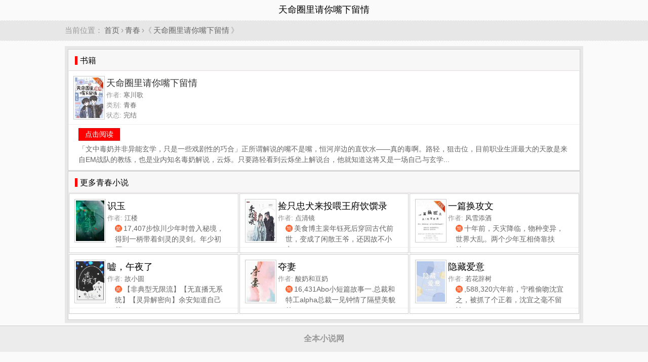

--- FILE ---
content_type: text/html; charset=UTF-8
request_url: https://www.quanben5.com/n/tianmingquanliqingnizuixialiuqing/
body_size: 3446
content:
<!DOCTYPE html>
<html lang="cmn-Hans-HK">
<head>
<meta charset="utf-8" />
<meta name="viewport" content="width=device-width, initial-scale=1.0, user-scalable=no" />
<meta name="keywords" content="天命圈里请你嘴下留情,寒川歌,天命圈里请你嘴下留情最新章节" />
<meta name="description" content="天命圈里请你嘴下留情,作者:寒川歌,简介:「文中毒奶并非异能玄学，只是一些戏剧性的巧合」正所谓解说的嘴不是嘴，恒河岸边的直饮水&amp;mdash;&amp;mdash;真的毒啊。路轻，狙击位，目前职业生涯最大的天敌是来自EM战队的教练，也是业内..." />
<meta name="applicable-device" content="pc,mobile" />
<link rel="amphtml" href="https://www.quanben5.com/amp/n/tianmingquanliqingnizuixialiuqing/" />
<title>天命圈里请你嘴下留情 - 全本小说网</title>
<style type="text/css">
body{margin:0px auto; padding:0px; font-family:STHeiti-Light, 'Hiragino Sans GB', 'Microsoft Yahei', Arial; background:#fafafa;}
.l{float:left;}.r{float:right;}.c{clear:both;}.tc{text-align:center;}.tl{text-align:left;}.tr{text-align:right;}
.pt5{padding-top:5px;}.p10{padding:10px;}.m20{margin:20px;}.none{display:none}a{color: #666; text-decoration: none;}
a:hover{text-decoration: underline; color:#F00;}
a.button{padding:3px 12px 4px 12px; margin:2px 4px 0px 0px; border:1px solid #ccc; background-color:#FFF; font-size:14px; text-align:center; line-height:16px; color:#666; text-decoration: none;}
a.button:hover{color:#F00;}
.button2{height: 15px; line-height: 15px; text-decoration:none; margin:5px 5px 0px 5px; padding: 8px 7px 8px 7px; border: 1px solid #ccc; border-radius: 3px; color: #262626;}
.button3{height: 15px; line-height: 15px; text-decoration:none; margin:5px 5px 0px 5px; padding: 8px 7px 8px 7px; border: 1px solid #900; border-radius: 3px; color: #FFF; background-color:#F00;}
a.s1{background-color:#F00;border:1px solid #C00; color:#FFF;}
a.s1:hover{text-decoration: underline; color:#FFF;}
.tool_button{padding:10px 0px 10px 20px;}
.row{margin:0px auto;}
.c3{width:33.33%; float:left; text-align:center;}
.topbar{text-align:center; padding:0px 5px; height:40px; line-height:38px; font-size: 18px; font-weight: 400;}
.topbar h1{font-size:18px; margin:0px; white-space: nowrap; padding:0px; font-style:normal; font-weight: 400;}
.breadcrumb{font-size:15px;color:#999;margin: 0px 0; text-align: left; padding:10px 0px; border-bottom:1px dashed #f5f5f5; border-top:1px dashed #f5f5f5; background-color:#e7e7e7;}
.breadcrumb a{margin:0px 3px;}
.wrapper{background-color:#e7e7e7; padding:5px; margin-top:10px;}
.box{border:1px solid #ccc; margin:1px; background-color: #FFF; text-align:left; padding:0px 0px 10px 0px;}
.box_content{padding:5px 20px;}
.title{clear:both; margin:0px 0px 0px 0px; padding: 0 12px; font-weight:normal; font-size: 18px; height:40px; line-height:40px; border:1px solid #FFF; border-bottom:1px solid #e3dddc; background-color:#f7f7f7;}
.title span{margin:0px; padding:0px 0px 0px 5px; font-size: 16px; border-left:5px solid #F00;}
.pic_txt_list{margin:0px; display:block; padding:10px 0px 5px 10px; height:90px; border-bottom:1px solid #eeeeee; overflow:hidden; position:relative;}
.pic_txt_list .pic{width:60px; float:left; display:block; height: 80px;}
.pic_txt_list .pic amp-img,.pic_txt_list .pic img{width: 56px; height: 80px; background-color:#FFF; padding:2px; border:1px solid #CCC;}
.pic_txt_list h3{margin:0px; padding:0px; margin-left:65px; height:28px; line-height:28px; font-size: 18px; font-weight: 400; text-shadow:none; color:#333;}
.pic_txt_list p{margin:0px; padding:0px; margin-left:65px; color:#999; font-size:13px; line-height:20px;}
.pic_txt_list p span{color:#666; font-size:13px; margin-right:2px;}
.pic_txt_list p span.read_ico{display: inline-block; vertical-align: 1px; width: 14px; height: 14px; text-align: center; line-height: 16px; margin-right: 3px; background: #ff5b28; font-size: 10px; color: #fff; border-radius: 20px; -webkit-border-radius: 20px;}
.pic_txt_list a{margin:0px; text-decoration:none; color: #000;}
.pic_txt_list a:hover{color: #F00;}
.pic_txt_list h3 a{display:block;}
.pic_txt_list p.read a{color: #49c1c7;}
.pic_txt_list .defselect,
.pic_txt_list .selected{height:90px; width:50px; position:absolute; top:10px; right:0px; background-color:#FFF; text-align:center; line-height:90px;}
.footer{clear:both; border-top:1px solid #CCC; color:#999; background:#ececec; padding:0px; margin:0px;}
.footer p{padding:15px; margin:0px;}
.footer_description{color:#666; font-size:14px; padding:10px 20px; margin:0px; line-height:150%; text-align:center;}
.box p.description{color:#666; font-size:14px; padding:0px 20px; margin:0px; line-height:150%; text-align:left; overflow: hidden;}
.box div.description{color:#666; font-size:14px; padding:0px 20px; margin:0px; line-height:150%; text-align:left; overflow: hidden;}
h1.title1{margin:0px 0px 0px 0px; padding:10px 0px 0px 0px; font-size:26px; line-height:40px; color:#000; font-family: Microsoft Yahei, verdana; z-index: 1; display: block; text-align: center; text-shadow: #F3F3F3 1px 1px 0px, #B2B2B2 1px 2px 0;}
@media screen and (min-width: 1024px){.row{width:1024px;}.c3{width:33.33%;}}
@media screen and (min-width: 800px) and (max-width: 1024px){.c3{width:33.33%;}}
@media screen and (min-width: 600px) and (max-width: 800px){.c3{width:50%;}}
@media screen and (max-width: 600px){.c3{width:100%;}}
</style>
</head>
<body>
<div class="topbar">
<div class="row">
<h1>天命圈里请你嘴下留情</h1>
</div>
</div>
<div class="breadcrumb">
	<div class="row">当前位置：<a href="/">首页</a>›<a href="/category/11.html">青春</a>›《<a href="/n/tianmingquanliqingnizuixialiuqing/">天命圈里请你嘴下留情</a>》</div>
</div>
<div class="row">
<div class="wrapper">
<div class="box">
	<h2 class="title"><span>书籍</span></h2>
	<div class="pic_txt_list">
		<div class="pic"><img src="https://img.c0m.io/quanben5.com/upload/book_images/108/107404.jpg" alt="天命圈里请你嘴下留情" /></div>
		<h3><span>天命圈里请你嘴下留情</span></h3>
		<p class="info">作者: <span class="author">寒川歌</span></p>
		<p class="info">类别: <span>青春</span></p>
		<p class="info">状态: <span>完结</span></p>
	</div>
	<div class="tool_button"><a href="/n/tianmingquanliqingnizuixialiuqing/xiaoshuo.html" class="button s1">点击阅读</a><!-- <a href="/n/tianmingquanliqingnizuixialiuqing/xiaoshuo.html" class="button">TXT下载</a>--></div>
	<div class="description">「文中毒奶并非异能玄学，只是一些戏剧性的巧合」正所谓解说的嘴不是嘴，恒河岸边的直饮水&mdash;&mdash;真的毒啊。路轻，狙击位，目前职业生涯最大的天敌是来自EM战队的教练，也是业内知名毒奶解说，云烁。只要路轻看到云烁坐上解说台，他就知道这将又是一场自己与玄学...</div>
</div>

<div class="box">
    <h2 class="title"><span>更多青春小说</span></h2>
    <div class="c3">
<div class="box">
<div class="pic_txt_list">
<div class="pic"><img src="https://img.c0m.io/quanben5.com/upload/book_images/108/107415.jpg" alt="识玉" width="56" height="80" /></div>
<h3><a href="/n/shiyu/"><span>识玉</span></a></h3>
<p class="info">作者: <span>江楼</span></p>
<p class="description"><span class="read_ico">简</span>17,407步惊川少年时曾入秘境，得到一柄带着剑灵的灵剑。年少初历...</p>
</div>
</div>
</div><div class="c3">
<div class="box">
<div class="pic_txt_list">
<div class="pic"><img src="https://img.c0m.io/quanben5.com/upload/book_images/108/107416.jpg" alt="捡只忠犬来投喂王府饮馔录" width="56" height="80" /></div>
<h3><a href="/n/jianzhizhongquanlaitouweiwangfuyinzhuanlu/"><span>捡只忠犬来投喂王府饮馔录</span></a></h3>
<p class="info">作者: <span>点清镜</span></p>
<p class="description"><span class="read_ico">简</span>美食博主裴年钰死后穿回古代前世，变成了闲散王爷，还因故不小心...</p>
</div>
</div>
</div><div class="c3">
<div class="box">
<div class="pic_txt_list">
<div class="pic"><img src="https://img.c0m.io/quanben5.com/upload/book_images/108/107417.jpg" alt="一篇换攻文" width="56" height="80" /></div>
<h3><a href="/n/yipianhuangongwen/"><span>一篇换攻文</span></a></h3>
<p class="info">作者: <span>风雪添酒</span></p>
<p class="description"><span class="read_ico">简</span>十年前，天灾降临，物种变异，世界大乱。两个少年互相倚靠扶持，...</p>
</div>
</div>
</div><div class="c3">
<div class="box">
<div class="pic_txt_list">
<div class="pic"><img src="https://img.c0m.io/quanben5.com/upload/book_images/108/107418.jpg" alt="嘘，午夜了" width="56" height="80" /></div>
<h3><a href="/n/xu-wuyeliao/"><span>嘘，午夜了</span></a></h3>
<p class="info">作者: <span>故小圆</span></p>
<p class="description"><span class="read_ico">简</span>【非典型无限流】【无直播无系统】【灵异解密向】余安知道自己的...</p>
</div>
</div>
</div><div class="c3">
<div class="box">
<div class="pic_txt_list">
<div class="pic"><img src="https://img.c0m.io/quanben5.com/upload/book_images/108/107419.jpg" alt="夺妻" width="56" height="80" /></div>
<h3><a href="/n/duoqi/"><span>夺妻</span></a></h3>
<p class="info">作者: <span>酸奶和豆奶</span></p>
<p class="description"><span class="read_ico">简</span>16,431Abo小短篇故事一.总裁和特工alpha总裁一见钟情了隔壁美貌的...</p>
</div>
</div>
</div><div class="c3">
<div class="box">
<div class="pic_txt_list">
<div class="pic"><img src="https://img.c0m.io/quanben5.com/upload/book_images/108/107420.jpg" alt="隐藏爱意" width="56" height="80" /></div>
<h3><a href="/n/yincangaiyi/"><span>隐藏爱意</span></a></h3>
<p class="info">作者: <span>若花辞树</span></p>
<p class="description"><span class="read_ico">简</span>,588,320六年前，宁稚偷吻沈宜之，被抓了个正着，沈宜之毫不留情...</p>
</div>
</div>
</div>
    <div class="c"></div>
</div>
<div class="c"></div>
</div>
</div>

<div class="c pt5"></div>
<div class="footer"><p class="tc"><strong>全本小说网</strong></p></div>
<script async src="https://www.googletagmanager.com/gtag/js?id=G-N0JLGV6JMG"></script><script>window.dataLayer = window.dataLayer || [];function gtag(){dataLayer.push(arguments);}gtag("js", new Date());gtag("config", "G-N0JLGV6JMG");</script>
</body>
</html>